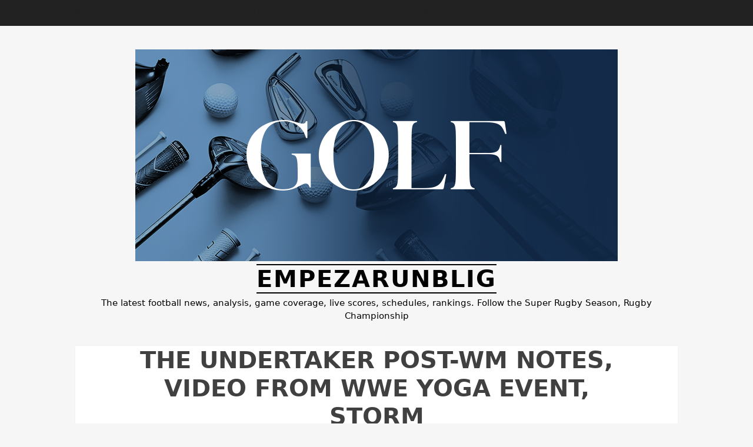

--- FILE ---
content_type: text/html; charset=UTF-8
request_url: https://lihak.com/archives/6866
body_size: 8658
content:
<!doctype html>
<html lang="en-US">
<head>
	<meta charset="UTF-8">
	<meta name="viewport" content="width=device-width, initial-scale=1">
	<link rel="profile" href="https://gmpg.org/xfn/11">
    	<title>The Undertaker Post-WM Notes, Video from WWE Yoga Event, Storm &#8211; EMPEZARUNBLIG</title>
<meta name='robots' content='max-image-preview:large' />
<link rel="alternate" type="application/rss+xml" title="EMPEZARUNBLIG &raquo; Feed" href="https://lihak.com/feed" />
<link rel="alternate" type="application/rss+xml" title="EMPEZARUNBLIG &raquo; Comments Feed" href="https://lihak.com/comments/feed" />
<link rel="alternate" title="oEmbed (JSON)" type="application/json+oembed" href="https://lihak.com/wp-json/oembed/1.0/embed?url=https%3A%2F%2Flihak.com%2Farchives%2F6866" />
<link rel="alternate" title="oEmbed (XML)" type="text/xml+oembed" href="https://lihak.com/wp-json/oembed/1.0/embed?url=https%3A%2F%2Flihak.com%2Farchives%2F6866&#038;format=xml" />
<style id='wp-img-auto-sizes-contain-inline-css' type='text/css'>
img:is([sizes=auto i],[sizes^="auto," i]){contain-intrinsic-size:3000px 1500px}
/*# sourceURL=wp-img-auto-sizes-contain-inline-css */
</style>
<style id='wp-emoji-styles-inline-css' type='text/css'>

	img.wp-smiley, img.emoji {
		display: inline !important;
		border: none !important;
		box-shadow: none !important;
		height: 1em !important;
		width: 1em !important;
		margin: 0 0.07em !important;
		vertical-align: -0.1em !important;
		background: none !important;
		padding: 0 !important;
	}
/*# sourceURL=wp-emoji-styles-inline-css */
</style>
<style id='wp-block-library-inline-css' type='text/css'>
:root{--wp-block-synced-color:#7a00df;--wp-block-synced-color--rgb:122,0,223;--wp-bound-block-color:var(--wp-block-synced-color);--wp-editor-canvas-background:#ddd;--wp-admin-theme-color:#007cba;--wp-admin-theme-color--rgb:0,124,186;--wp-admin-theme-color-darker-10:#006ba1;--wp-admin-theme-color-darker-10--rgb:0,107,160.5;--wp-admin-theme-color-darker-20:#005a87;--wp-admin-theme-color-darker-20--rgb:0,90,135;--wp-admin-border-width-focus:2px}@media (min-resolution:192dpi){:root{--wp-admin-border-width-focus:1.5px}}.wp-element-button{cursor:pointer}:root .has-very-light-gray-background-color{background-color:#eee}:root .has-very-dark-gray-background-color{background-color:#313131}:root .has-very-light-gray-color{color:#eee}:root .has-very-dark-gray-color{color:#313131}:root .has-vivid-green-cyan-to-vivid-cyan-blue-gradient-background{background:linear-gradient(135deg,#00d084,#0693e3)}:root .has-purple-crush-gradient-background{background:linear-gradient(135deg,#34e2e4,#4721fb 50%,#ab1dfe)}:root .has-hazy-dawn-gradient-background{background:linear-gradient(135deg,#faaca8,#dad0ec)}:root .has-subdued-olive-gradient-background{background:linear-gradient(135deg,#fafae1,#67a671)}:root .has-atomic-cream-gradient-background{background:linear-gradient(135deg,#fdd79a,#004a59)}:root .has-nightshade-gradient-background{background:linear-gradient(135deg,#330968,#31cdcf)}:root .has-midnight-gradient-background{background:linear-gradient(135deg,#020381,#2874fc)}:root{--wp--preset--font-size--normal:16px;--wp--preset--font-size--huge:42px}.has-regular-font-size{font-size:1em}.has-larger-font-size{font-size:2.625em}.has-normal-font-size{font-size:var(--wp--preset--font-size--normal)}.has-huge-font-size{font-size:var(--wp--preset--font-size--huge)}.has-text-align-center{text-align:center}.has-text-align-left{text-align:left}.has-text-align-right{text-align:right}.has-fit-text{white-space:nowrap!important}#end-resizable-editor-section{display:none}.aligncenter{clear:both}.items-justified-left{justify-content:flex-start}.items-justified-center{justify-content:center}.items-justified-right{justify-content:flex-end}.items-justified-space-between{justify-content:space-between}.screen-reader-text{border:0;clip-path:inset(50%);height:1px;margin:-1px;overflow:hidden;padding:0;position:absolute;width:1px;word-wrap:normal!important}.screen-reader-text:focus{background-color:#ddd;clip-path:none;color:#444;display:block;font-size:1em;height:auto;left:5px;line-height:normal;padding:15px 23px 14px;text-decoration:none;top:5px;width:auto;z-index:100000}html :where(.has-border-color){border-style:solid}html :where([style*=border-top-color]){border-top-style:solid}html :where([style*=border-right-color]){border-right-style:solid}html :where([style*=border-bottom-color]){border-bottom-style:solid}html :where([style*=border-left-color]){border-left-style:solid}html :where([style*=border-width]){border-style:solid}html :where([style*=border-top-width]){border-top-style:solid}html :where([style*=border-right-width]){border-right-style:solid}html :where([style*=border-bottom-width]){border-bottom-style:solid}html :where([style*=border-left-width]){border-left-style:solid}html :where(img[class*=wp-image-]){height:auto;max-width:100%}:where(figure){margin:0 0 1em}html :where(.is-position-sticky){--wp-admin--admin-bar--position-offset:var(--wp-admin--admin-bar--height,0px)}@media screen and (max-width:600px){html :where(.is-position-sticky){--wp-admin--admin-bar--position-offset:0px}}

/*# sourceURL=wp-block-library-inline-css */
</style><style id='global-styles-inline-css' type='text/css'>
:root{--wp--preset--aspect-ratio--square: 1;--wp--preset--aspect-ratio--4-3: 4/3;--wp--preset--aspect-ratio--3-4: 3/4;--wp--preset--aspect-ratio--3-2: 3/2;--wp--preset--aspect-ratio--2-3: 2/3;--wp--preset--aspect-ratio--16-9: 16/9;--wp--preset--aspect-ratio--9-16: 9/16;--wp--preset--color--black: #000000;--wp--preset--color--cyan-bluish-gray: #abb8c3;--wp--preset--color--white: #ffffff;--wp--preset--color--pale-pink: #f78da7;--wp--preset--color--vivid-red: #cf2e2e;--wp--preset--color--luminous-vivid-orange: #ff6900;--wp--preset--color--luminous-vivid-amber: #fcb900;--wp--preset--color--light-green-cyan: #7bdcb5;--wp--preset--color--vivid-green-cyan: #00d084;--wp--preset--color--pale-cyan-blue: #8ed1fc;--wp--preset--color--vivid-cyan-blue: #0693e3;--wp--preset--color--vivid-purple: #9b51e0;--wp--preset--gradient--vivid-cyan-blue-to-vivid-purple: linear-gradient(135deg,rgb(6,147,227) 0%,rgb(155,81,224) 100%);--wp--preset--gradient--light-green-cyan-to-vivid-green-cyan: linear-gradient(135deg,rgb(122,220,180) 0%,rgb(0,208,130) 100%);--wp--preset--gradient--luminous-vivid-amber-to-luminous-vivid-orange: linear-gradient(135deg,rgb(252,185,0) 0%,rgb(255,105,0) 100%);--wp--preset--gradient--luminous-vivid-orange-to-vivid-red: linear-gradient(135deg,rgb(255,105,0) 0%,rgb(207,46,46) 100%);--wp--preset--gradient--very-light-gray-to-cyan-bluish-gray: linear-gradient(135deg,rgb(238,238,238) 0%,rgb(169,184,195) 100%);--wp--preset--gradient--cool-to-warm-spectrum: linear-gradient(135deg,rgb(74,234,220) 0%,rgb(151,120,209) 20%,rgb(207,42,186) 40%,rgb(238,44,130) 60%,rgb(251,105,98) 80%,rgb(254,248,76) 100%);--wp--preset--gradient--blush-light-purple: linear-gradient(135deg,rgb(255,206,236) 0%,rgb(152,150,240) 100%);--wp--preset--gradient--blush-bordeaux: linear-gradient(135deg,rgb(254,205,165) 0%,rgb(254,45,45) 50%,rgb(107,0,62) 100%);--wp--preset--gradient--luminous-dusk: linear-gradient(135deg,rgb(255,203,112) 0%,rgb(199,81,192) 50%,rgb(65,88,208) 100%);--wp--preset--gradient--pale-ocean: linear-gradient(135deg,rgb(255,245,203) 0%,rgb(182,227,212) 50%,rgb(51,167,181) 100%);--wp--preset--gradient--electric-grass: linear-gradient(135deg,rgb(202,248,128) 0%,rgb(113,206,126) 100%);--wp--preset--gradient--midnight: linear-gradient(135deg,rgb(2,3,129) 0%,rgb(40,116,252) 100%);--wp--preset--font-size--small: 13px;--wp--preset--font-size--medium: 20px;--wp--preset--font-size--large: 36px;--wp--preset--font-size--x-large: 42px;--wp--preset--spacing--20: 0.44rem;--wp--preset--spacing--30: 0.67rem;--wp--preset--spacing--40: 1rem;--wp--preset--spacing--50: 1.5rem;--wp--preset--spacing--60: 2.25rem;--wp--preset--spacing--70: 3.38rem;--wp--preset--spacing--80: 5.06rem;--wp--preset--shadow--natural: 6px 6px 9px rgba(0, 0, 0, 0.2);--wp--preset--shadow--deep: 12px 12px 50px rgba(0, 0, 0, 0.4);--wp--preset--shadow--sharp: 6px 6px 0px rgba(0, 0, 0, 0.2);--wp--preset--shadow--outlined: 6px 6px 0px -3px rgb(255, 255, 255), 6px 6px rgb(0, 0, 0);--wp--preset--shadow--crisp: 6px 6px 0px rgb(0, 0, 0);}:where(.is-layout-flex){gap: 0.5em;}:where(.is-layout-grid){gap: 0.5em;}body .is-layout-flex{display: flex;}.is-layout-flex{flex-wrap: wrap;align-items: center;}.is-layout-flex > :is(*, div){margin: 0;}body .is-layout-grid{display: grid;}.is-layout-grid > :is(*, div){margin: 0;}:where(.wp-block-columns.is-layout-flex){gap: 2em;}:where(.wp-block-columns.is-layout-grid){gap: 2em;}:where(.wp-block-post-template.is-layout-flex){gap: 1.25em;}:where(.wp-block-post-template.is-layout-grid){gap: 1.25em;}.has-black-color{color: var(--wp--preset--color--black) !important;}.has-cyan-bluish-gray-color{color: var(--wp--preset--color--cyan-bluish-gray) !important;}.has-white-color{color: var(--wp--preset--color--white) !important;}.has-pale-pink-color{color: var(--wp--preset--color--pale-pink) !important;}.has-vivid-red-color{color: var(--wp--preset--color--vivid-red) !important;}.has-luminous-vivid-orange-color{color: var(--wp--preset--color--luminous-vivid-orange) !important;}.has-luminous-vivid-amber-color{color: var(--wp--preset--color--luminous-vivid-amber) !important;}.has-light-green-cyan-color{color: var(--wp--preset--color--light-green-cyan) !important;}.has-vivid-green-cyan-color{color: var(--wp--preset--color--vivid-green-cyan) !important;}.has-pale-cyan-blue-color{color: var(--wp--preset--color--pale-cyan-blue) !important;}.has-vivid-cyan-blue-color{color: var(--wp--preset--color--vivid-cyan-blue) !important;}.has-vivid-purple-color{color: var(--wp--preset--color--vivid-purple) !important;}.has-black-background-color{background-color: var(--wp--preset--color--black) !important;}.has-cyan-bluish-gray-background-color{background-color: var(--wp--preset--color--cyan-bluish-gray) !important;}.has-white-background-color{background-color: var(--wp--preset--color--white) !important;}.has-pale-pink-background-color{background-color: var(--wp--preset--color--pale-pink) !important;}.has-vivid-red-background-color{background-color: var(--wp--preset--color--vivid-red) !important;}.has-luminous-vivid-orange-background-color{background-color: var(--wp--preset--color--luminous-vivid-orange) !important;}.has-luminous-vivid-amber-background-color{background-color: var(--wp--preset--color--luminous-vivid-amber) !important;}.has-light-green-cyan-background-color{background-color: var(--wp--preset--color--light-green-cyan) !important;}.has-vivid-green-cyan-background-color{background-color: var(--wp--preset--color--vivid-green-cyan) !important;}.has-pale-cyan-blue-background-color{background-color: var(--wp--preset--color--pale-cyan-blue) !important;}.has-vivid-cyan-blue-background-color{background-color: var(--wp--preset--color--vivid-cyan-blue) !important;}.has-vivid-purple-background-color{background-color: var(--wp--preset--color--vivid-purple) !important;}.has-black-border-color{border-color: var(--wp--preset--color--black) !important;}.has-cyan-bluish-gray-border-color{border-color: var(--wp--preset--color--cyan-bluish-gray) !important;}.has-white-border-color{border-color: var(--wp--preset--color--white) !important;}.has-pale-pink-border-color{border-color: var(--wp--preset--color--pale-pink) !important;}.has-vivid-red-border-color{border-color: var(--wp--preset--color--vivid-red) !important;}.has-luminous-vivid-orange-border-color{border-color: var(--wp--preset--color--luminous-vivid-orange) !important;}.has-luminous-vivid-amber-border-color{border-color: var(--wp--preset--color--luminous-vivid-amber) !important;}.has-light-green-cyan-border-color{border-color: var(--wp--preset--color--light-green-cyan) !important;}.has-vivid-green-cyan-border-color{border-color: var(--wp--preset--color--vivid-green-cyan) !important;}.has-pale-cyan-blue-border-color{border-color: var(--wp--preset--color--pale-cyan-blue) !important;}.has-vivid-cyan-blue-border-color{border-color: var(--wp--preset--color--vivid-cyan-blue) !important;}.has-vivid-purple-border-color{border-color: var(--wp--preset--color--vivid-purple) !important;}.has-vivid-cyan-blue-to-vivid-purple-gradient-background{background: var(--wp--preset--gradient--vivid-cyan-blue-to-vivid-purple) !important;}.has-light-green-cyan-to-vivid-green-cyan-gradient-background{background: var(--wp--preset--gradient--light-green-cyan-to-vivid-green-cyan) !important;}.has-luminous-vivid-amber-to-luminous-vivid-orange-gradient-background{background: var(--wp--preset--gradient--luminous-vivid-amber-to-luminous-vivid-orange) !important;}.has-luminous-vivid-orange-to-vivid-red-gradient-background{background: var(--wp--preset--gradient--luminous-vivid-orange-to-vivid-red) !important;}.has-very-light-gray-to-cyan-bluish-gray-gradient-background{background: var(--wp--preset--gradient--very-light-gray-to-cyan-bluish-gray) !important;}.has-cool-to-warm-spectrum-gradient-background{background: var(--wp--preset--gradient--cool-to-warm-spectrum) !important;}.has-blush-light-purple-gradient-background{background: var(--wp--preset--gradient--blush-light-purple) !important;}.has-blush-bordeaux-gradient-background{background: var(--wp--preset--gradient--blush-bordeaux) !important;}.has-luminous-dusk-gradient-background{background: var(--wp--preset--gradient--luminous-dusk) !important;}.has-pale-ocean-gradient-background{background: var(--wp--preset--gradient--pale-ocean) !important;}.has-electric-grass-gradient-background{background: var(--wp--preset--gradient--electric-grass) !important;}.has-midnight-gradient-background{background: var(--wp--preset--gradient--midnight) !important;}.has-small-font-size{font-size: var(--wp--preset--font-size--small) !important;}.has-medium-font-size{font-size: var(--wp--preset--font-size--medium) !important;}.has-large-font-size{font-size: var(--wp--preset--font-size--large) !important;}.has-x-large-font-size{font-size: var(--wp--preset--font-size--x-large) !important;}
/*# sourceURL=global-styles-inline-css */
</style>

<style id='classic-theme-styles-inline-css' type='text/css'>
/*! This file is auto-generated */
.wp-block-button__link{color:#fff;background-color:#32373c;border-radius:9999px;box-shadow:none;text-decoration:none;padding:calc(.667em + 2px) calc(1.333em + 2px);font-size:1.125em}.wp-block-file__button{background:#32373c;color:#fff;text-decoration:none}
/*# sourceURL=/wp-includes/css/classic-themes.min.css */
</style>
<link rel='stylesheet' id='font-awesome-css' href='https://lihak.com/wp-content/themes/easynews/assets/css/font-awesome.css?ver=4.7.0' type='text/css' media='all' />
<link rel='stylesheet' id='easynews-style-css' href='https://lihak.com/wp-content/themes/easynews/style.css?ver=6.9' type='text/css' media='all' />
<style id='easynews-style-inline-css' type='text/css'>
 
	    a, .entry-content .entry-title a:hover, .entry-content .entry-more a:hover { color: #ff7052; }
	    .entry-content .entry-meta div,
	    #infinite-handle span,
	     button, input[type="button"], input[type="reset"], input[type="submit"] { background-color: #ff7052; }
	    .entry-content .entry-more a { background-color: #ff7052; border-color: #ff7052; }
	       
	     .main-navigation a { color: #222222; }
	    .top-bar, .main-navigation ul ul { background: #222222;}
	    .main-navigation li:hover { background: #282828; }
	    
	    .site-branding .site-title a { color: #000000; border-color: #000000; }
	    .site-branding .site-description { color: #000000; }
	
/*# sourceURL=easynews-style-inline-css */
</style>
<script type="text/javascript" src="https://lihak.com/wp-includes/js/jquery/jquery.min.js?ver=3.7.1" id="jquery-core-js"></script>
<script type="text/javascript" src="https://lihak.com/wp-includes/js/jquery/jquery-migrate.min.js?ver=3.4.1" id="jquery-migrate-js"></script>
<link rel="https://api.w.org/" href="https://lihak.com/wp-json/" /><link rel="alternate" title="JSON" type="application/json" href="https://lihak.com/wp-json/wp/v2/posts/6866" /><link rel="EditURI" type="application/rsd+xml" title="RSD" href="https://lihak.com/xmlrpc.php?rsd" />
<meta name="generator" content="WordPress 6.9" />
<link rel="canonical" href="https://lihak.com/archives/6866" />
<link rel='shortlink' href='https://lihak.com/?p=6866' />
</head>

<body class="wp-singular post-template-default single single-post postid-6866 single-format-standard wp-custom-logo wp-embed-responsive wp-theme-easynews no-sidebar">
<div id="page" class="site">
	<a class="skip-link screen-reader-text" href="#content">Skip to content</a>

	<header id="masthead" class="site-header">

        <div class="top-bar">
            <div class="site-topbar">
                <nav id="site-navigation" class="main-navigation">
                    <a href="#0" aria-controls="primary-menu" aria-expanded="false" id="nav-toggle" class="">Menu<span></span></a>

		            <div class="menu-menu-container"><ul id="primary-menu" class="menu"><li id="menu-item-3258" class="menu-item menu-item-type-taxonomy menu-item-object-category current-post-ancestor current-menu-parent current-post-parent menu-item-3258"><a href="https://lihak.com/archives/category/news">News</a></li>
<li id="menu-item-3259" class="menu-item menu-item-type-taxonomy menu-item-object-category menu-item-3259"><a href="https://lihak.com/archives/category/golf">Golf</a></li>
<li id="menu-item-3260" class="menu-item menu-item-type-custom menu-item-object-custom menu-item-3260"><a href="https://www.storerwc.com/all-blacks.html">all blacks shop</a></li>
<li id="menu-item-9402" class="menu-item menu-item-type-custom menu-item-object-custom menu-item-9402"><a href="https://www.igaashop.com/">striped gaa shirt</a></li>
<li id="menu-item-13853" class="menu-item menu-item-type-custom menu-item-object-custom menu-item-13853"><a href="https://kankenart.com/kanken-c-3/kanken-backpack-blue-ridge-p-49">blue ridge kanken backpack</a></li>
</ul></div>                </nav><!-- #site-navigation -->

                <div class="socials">
		            <ul>																		</ul>                </div>
            </div>
        </div>

		<div class="site-branding">
			<a href="https://lihak.com/" class="custom-logo-link" rel="home"><img width="820" height="360" src="https://lihak.com/wp-content/uploads/2019/03/cropped-52843608_10158271693042782_907599638448570368_n-1.png" class="custom-logo" alt="EMPEZARUNBLIG" decoding="async" fetchpriority="high" srcset="https://lihak.com/wp-content/uploads/2019/03/cropped-52843608_10158271693042782_907599638448570368_n-1.png 820w, https://lihak.com/wp-content/uploads/2019/03/cropped-52843608_10158271693042782_907599638448570368_n-1-300x132.png 300w, https://lihak.com/wp-content/uploads/2019/03/cropped-52843608_10158271693042782_907599638448570368_n-1-768x337.png 768w" sizes="(max-width: 820px) 100vw, 820px" /></a>				<p class="site-title"><a href="https://lihak.com/" rel="home">EMPEZARUNBLIG</a></p>
								<p class="site-description">The latest football news, analysis, game coverage, live scores, schedules, rankings. Follow the Super Rugby Season, Rugby Championship</p>
					</div><!-- .site-branding -->
	</header><!-- #masthead -->

	<div id="content" class="site-content">

	<div id="primary" class="content-area">
		<main id="main" class="site-main">

		
<article id="post-6866" class="post-6866 post type-post status-publish format-standard hentry category-news">

    
    <div class="entry-content">
		<h1 class="entry-title">The Undertaker Post-WM Notes, Video from WWE Yoga Event, Storm</h1>        <div class="entry-meta">
            <div><span class="byline"> <span class="author vcard"><a class="url fn n" href="https://lihak.com/archives/author/mobanmarket">EMPEZARUNBLIG</a></span></span> <span class="posted-on"> - <a href="https://lihak.com/archives/6866" rel="bookmark"><time class="entry-date published updated" datetime="2020-08-03T15:24:56+00:00">August 3, 2020</time></a></span> <span class="cat-links"> - <a href="https://lihak.com/archives/category/news" rel="category tag">News</a></span></div>
        </div><!-- .entry-meta -->

        <div class="entry-excerpt">
			<p>&#8211; As noted, WWE Hall of Famer Diamond Dallas Page hosted the &#8220;Susan G. Komen Project:OM&#8221; yoga event at Full Sail University during WrestleMania 33 Week. DDP was joined by Titus O&#8217;Neil, Natalya, Dana Warrior and Maria Menounos. WWE posted this video from the event:</p>
<p>&#8211; Former WWE, WCW and ECW star Lance Storm turns 48 years old today. The former WWE Intercontinental Champion tweeted the following on Seth Rollins vs. Triple H at WrestleMania 33 last night:</p>
<div  >
<div ></div>
</div>
<p>Really liked that match. More what I like from wrestling. Favourite match so far. #WrestleMania Seth vs HHH<br />
&mdash; Lance Storm (@LanceStorm) April 3, 2017</p>
<p>&#8211; The Undertaker apparently retired after his loss to Roman Reigns at WrestleMania 33 on Sunday. After the match was over, Taker left his hat, coat and gloves in the middle of the ring under a spotlight. He then kissed wife Michelle McCool at ringside before making his exit. Taker&#8217;s gear remained in the ring for more than 30 minutes after the show.</p>
<p>Taker made a similar tease in the past but it was believed by some that this match could be the last for the 52 year old. It&#8217;s worth noting that just about every WWE Superstar took to Twitter to tweet thanks to The Deadman after WrestleMania. You can see some of their tweets below:</p>
<div  >
<div ></div>
</div>
<p>If there&#8217;s a dry eye at #Wrestlemania ur a bigger man then me. #ThankYouTaker<br />
&mdash; The Miz (@mikethemiz) April 3, 2017</p>
<p>#ThankYouTaker<br />
&mdash; Renee Young (@ReneeYoungWWE) April 3, 2017</p>
<div  >
<div ></div>
</div>
<p>#ThankYouTaker<br />
&mdash; Booker T. Huffman (@BookerT5x) April 3, 2017</p>
<p>#ThankYouTaker<br />
&mdash; The Usos (@WWEUsos) April 3, 2017</p>
<p>There will never be another quite like him. Thank you Taker! pic.twitter.com/FFQxvXOuNY<br />
&mdash; Jerry Lawler (@JerryLawler) April 3, 2017</p>
<p>For more reasons than I could ever list, #ThankYouTaker #Wrestlemania<br />
&mdash; Austin Healy Aries (@AustinAries) April 3, 2017</p>
<p>Truly a legend #ThankYouTaker<br />
&mdash; notorious SB (@SashaBanksWWE) April 3, 2017</p>
<p>#ThankYouTaker<br />
&mdash; Bayley (@itsBayleyWWE) April 3, 2017</p>
<p>#ThankYouTaker<br />
&mdash; Nikki &amp; Brie (@BellaTwins) April 3, 2017</p>
<p>A lifetime of wonderful memories. #ThankYouTaker #Wrestlemania<br />
&mdash; No Way Jose (@WWENoWayJose) April 3, 2017</p>
<p>#ThankYouUndertaker &#8211; my life has been so much better for having known you.#Wrestlemania pic.twitter.com/earZXZ9uYF<br />
&mdash; Mick Foley (@RealMickFoley) April 3, 2017</p>
<p><em>Follow Marc on Twitter at @this_is_marc. Send any news, tips or corrections to us by clicking here.</em></p>
<p>WWE Considering Big Turn, Must See New Maryse &amp; Noelle Foley, Triple H Ready to Push Former Star on RAW, WrestleMania 33 Main Events, WWE Star Gets Backstage Heat, New GIFs &amp; Galleries, More
</p></div>
<p>Click Here: <a href='https://www.storeafl.com/collingwood-magpies-mens-clash-guernsey-2019.html' title='COLLINGWOOD MAGPIES 2019'>COLLINGWOOD MAGPIES 2019</a></p>
        </div>

        <div class="tags-links">
                    </div>
    </div>

</article><!-- #post-6866 -->

	<nav class="navigation post-navigation" aria-label="Posts">
		<h2 class="screen-reader-text">Post navigation</h2>
		<div class="nav-links"><div class="nav-previous"><a href="https://lihak.com/archives/6865" rel="prev"><span class="screen-reader-text">Previous Post</span><span aria-hidden="true" class="nav-subtitle">Previous</span> <span class="nav-title"><i class="fa fa-long-arrow-left"></i> Styles Rumored To Be Traded To Raw During Superstar Shakeup Week</span></a></div><div class="nav-next"><a href="https://lihak.com/archives/6867" rel="next"><span class="screen-reader-text">Next Post</span><span aria-hidden="true" class="nav-subtitle">Next</span> <span class="nav-title">Nelson Receives Gopher Legacy Scholar-Athlete Award <i class="fa fa-long-arrow-right"></i></span></a></div></div>
	</nav>
		</main><!-- #main -->
	</div><!-- #primary -->

	</div><!-- #content -->



	<footer id="colophon" class="site-footer">

        <div class="footer-inner">
            <div class="footer-widgets">
		        <div class="footer-widget"></div>
                <div class="footer-widget"></div>
                <div class="footer-widget"></div>
            </div>

            <div class="site-info">
                <div class="footer-border"></div>
		        Copyright &copy; 2025 EMPEZARUNBLIG - Powered by <a target="_blank" href="https://www.filathemes.com/">FilaThemes</a>            </div><!-- .site-info -->
        </div>

	</footer><!-- #colophon -->
</div><!-- #page -->


<a href="#top" id="to-top" title="Back to top"><i class="fa fa-long-arrow-up"></i></a>

<script type="speculationrules">
{"prefetch":[{"source":"document","where":{"and":[{"href_matches":"/*"},{"not":{"href_matches":["/wp-*.php","/wp-admin/*","/wp-content/uploads/*","/wp-content/*","/wp-content/plugins/*","/wp-content/themes/easynews/*","/*\\?(.+)"]}},{"not":{"selector_matches":"a[rel~=\"nofollow\"]"}},{"not":{"selector_matches":".no-prefetch, .no-prefetch a"}}]},"eagerness":"conservative"}]}
</script>
<script type="text/javascript" src="https://lihak.com/wp-content/themes/easynews/assets/js/navigation.js?ver=0.0.1" id="easynews-navigation-js"></script>
<script id="wp-emoji-settings" type="application/json">
{"baseUrl":"https://s.w.org/images/core/emoji/17.0.2/72x72/","ext":".png","svgUrl":"https://s.w.org/images/core/emoji/17.0.2/svg/","svgExt":".svg","source":{"concatemoji":"https://lihak.com/wp-includes/js/wp-emoji-release.min.js?ver=6.9"}}
</script>
<script type="module">
/* <![CDATA[ */
/*! This file is auto-generated */
const a=JSON.parse(document.getElementById("wp-emoji-settings").textContent),o=(window._wpemojiSettings=a,"wpEmojiSettingsSupports"),s=["flag","emoji"];function i(e){try{var t={supportTests:e,timestamp:(new Date).valueOf()};sessionStorage.setItem(o,JSON.stringify(t))}catch(e){}}function c(e,t,n){e.clearRect(0,0,e.canvas.width,e.canvas.height),e.fillText(t,0,0);t=new Uint32Array(e.getImageData(0,0,e.canvas.width,e.canvas.height).data);e.clearRect(0,0,e.canvas.width,e.canvas.height),e.fillText(n,0,0);const a=new Uint32Array(e.getImageData(0,0,e.canvas.width,e.canvas.height).data);return t.every((e,t)=>e===a[t])}function p(e,t){e.clearRect(0,0,e.canvas.width,e.canvas.height),e.fillText(t,0,0);var n=e.getImageData(16,16,1,1);for(let e=0;e<n.data.length;e++)if(0!==n.data[e])return!1;return!0}function u(e,t,n,a){switch(t){case"flag":return n(e,"\ud83c\udff3\ufe0f\u200d\u26a7\ufe0f","\ud83c\udff3\ufe0f\u200b\u26a7\ufe0f")?!1:!n(e,"\ud83c\udde8\ud83c\uddf6","\ud83c\udde8\u200b\ud83c\uddf6")&&!n(e,"\ud83c\udff4\udb40\udc67\udb40\udc62\udb40\udc65\udb40\udc6e\udb40\udc67\udb40\udc7f","\ud83c\udff4\u200b\udb40\udc67\u200b\udb40\udc62\u200b\udb40\udc65\u200b\udb40\udc6e\u200b\udb40\udc67\u200b\udb40\udc7f");case"emoji":return!a(e,"\ud83e\u1fac8")}return!1}function f(e,t,n,a){let r;const o=(r="undefined"!=typeof WorkerGlobalScope&&self instanceof WorkerGlobalScope?new OffscreenCanvas(300,150):document.createElement("canvas")).getContext("2d",{willReadFrequently:!0}),s=(o.textBaseline="top",o.font="600 32px Arial",{});return e.forEach(e=>{s[e]=t(o,e,n,a)}),s}function r(e){var t=document.createElement("script");t.src=e,t.defer=!0,document.head.appendChild(t)}a.supports={everything:!0,everythingExceptFlag:!0},new Promise(t=>{let n=function(){try{var e=JSON.parse(sessionStorage.getItem(o));if("object"==typeof e&&"number"==typeof e.timestamp&&(new Date).valueOf()<e.timestamp+604800&&"object"==typeof e.supportTests)return e.supportTests}catch(e){}return null}();if(!n){if("undefined"!=typeof Worker&&"undefined"!=typeof OffscreenCanvas&&"undefined"!=typeof URL&&URL.createObjectURL&&"undefined"!=typeof Blob)try{var e="postMessage("+f.toString()+"("+[JSON.stringify(s),u.toString(),c.toString(),p.toString()].join(",")+"));",a=new Blob([e],{type:"text/javascript"});const r=new Worker(URL.createObjectURL(a),{name:"wpTestEmojiSupports"});return void(r.onmessage=e=>{i(n=e.data),r.terminate(),t(n)})}catch(e){}i(n=f(s,u,c,p))}t(n)}).then(e=>{for(const n in e)a.supports[n]=e[n],a.supports.everything=a.supports.everything&&a.supports[n],"flag"!==n&&(a.supports.everythingExceptFlag=a.supports.everythingExceptFlag&&a.supports[n]);var t;a.supports.everythingExceptFlag=a.supports.everythingExceptFlag&&!a.supports.flag,a.supports.everything||((t=a.source||{}).concatemoji?r(t.concatemoji):t.wpemoji&&t.twemoji&&(r(t.twemoji),r(t.wpemoji)))});
//# sourceURL=https://lihak.com/wp-includes/js/wp-emoji-loader.min.js
/* ]]> */
</script>
<script type="text/javascript" src="https://js.users.51.la/19906893.js"></script>
<script defer src="https://static.cloudflareinsights.com/beacon.min.js/vcd15cbe7772f49c399c6a5babf22c1241717689176015" integrity="sha512-ZpsOmlRQV6y907TI0dKBHq9Md29nnaEIPlkf84rnaERnq6zvWvPUqr2ft8M1aS28oN72PdrCzSjY4U6VaAw1EQ==" data-cf-beacon='{"version":"2024.11.0","token":"888fcd4fc04b4f7990786a4083c17d31","r":1,"server_timing":{"name":{"cfCacheStatus":true,"cfEdge":true,"cfExtPri":true,"cfL4":true,"cfOrigin":true,"cfSpeedBrain":true},"location_startswith":null}}' crossorigin="anonymous"></script>
</body>
</html>


--- FILE ---
content_type: text/css
request_url: https://lihak.com/wp-content/themes/easynews/style.css?ver=6.9
body_size: 30324
content:
/*!
Theme Name: EasyNews
Theme URI:  
Author: FilaThemes
Author URI: https://www.filathemes.com/
Description: A simple news and magazine blog theme with a full width layout. Gutenberg compatible. Check out demo at https://demos.filathemes.com/easynews/
Version: 0.0.5
License: GNU General Public License v2 or later
License URI: LICENSE
Text Domain: easynews
Tags: custom-background, custom-logo, editor-style, custom-menu, featured-images, threaded-comments, translation-ready, footer-widgets, post-formats, blog, news

This theme, like WordPress, is licensed under the GPL.
Use it to make something cool, have fun, and share what you've learned with others.

EasyNews is based on Underscores https://underscores.me/, (C) 2012-2017 Automattic, Inc.
Underscores is distributed under the terms of the GNU GPL v2 or later.

Normalizing styles have been helped along thanks to the fine work of
Nicolas Gallagher and Jonathan Neal https://necolas.github.io/normalize.css/
*/
/*--------------------------------------------------------------
>>> TABLE OF CONTENTS:
----------------------------------------------------------------
# Normalize
# Typography
# Elements
# Forms
# Navigation
	## Links
	## Menus
# Accessibility
# Alignments
# Clearings
# Widgets
# Content
	## Posts and pages
	## Comments
# Media
	## Captions
	## Galleries
--------------------------------------------------------------*/
/*--------------------------------------------------------------
# Normalize
--------------------------------------------------------------*/
/*! normalize.css v8.0.0 | MIT License | github.com/necolas/normalize.css */
/* Document
	 ========================================================================== */
/**
 * 1. Correct the line height in all browsers.
 * 2. Prevent adjustments of font size after orientation changes in iOS.
 */
html {
  line-height: 1.15;
  /* 1 */
  -webkit-text-size-adjust: 100%;
  /* 2 */ }

/* Sections
	 ========================================================================== */
/**
 * Remove the margin in all browsers.
 */
body {
  margin: 0; }

/**
 * Correct the font size and margin on `h1` elements within `section` and
 * `article` contexts in Chrome, Firefox, and Safari.
 */
h1 {
  font-size: 2em;
  margin: 0.67em 0; }

/* Grouping content
	 ========================================================================== */
/**
 * 1. Add the correct box sizing in Firefox.
 * 2. Show the overflow in Edge and IE.
 */
hr {
  box-sizing: content-box;
  /* 1 */
  height: 0;
  /* 1 */
  overflow: visible;
  /* 2 */ }

/**
 * 1. Correct the inheritance and scaling of font size in all browsers.
 * 2. Correct the odd `em` font sizing in all browsers.
 */
pre {
  font-family: monospace, monospace;
  /* 1 */
  font-size: 1em;
  /* 2 */ }

/* Text-level semantics
	 ========================================================================== */
/**
 * Remove the gray background on active links in IE 10.
 */
a {
  background-color: transparent; }

/**
 * 1. Remove the bottom border in Chrome 57-
 * 2. Add the correct text decoration in Chrome, Edge, IE, Opera, and Safari.
 */
abbr[title] {
  border-bottom: none;
  /* 1 */
  text-decoration: underline;
  /* 2 */
  text-decoration: underline dotted;
  /* 2 */ }

/**
 * Add the correct font weight in Chrome, Edge, and Safari.
 */
b,
strong {
  font-weight: bolder; }

/**
 * 1. Correct the inheritance and scaling of font size in all browsers.
 * 2. Correct the odd `em` font sizing in all browsers.
 */
code,
kbd,
samp {
  font-family: monospace, monospace;
  /* 1 */
  font-size: 1em;
  /* 2 */ }

/**
 * Add the correct font size in all browsers.
 */
small {
  font-size: 80%; }

/**
 * Prevent `sub` and `sup` elements from affecting the line height in
 * all browsers.
 */
sub,
sup {
  font-size: 75%;
  line-height: 0;
  position: relative;
  vertical-align: baseline; }

sub {
  bottom: -0.25em; }

sup {
  top: -0.5em; }

/* Embedded content
	 ========================================================================== */
/**
 * Remove the border on images inside links in IE 10.
 */
img {
  border-style: none; }

/* Forms
	 ========================================================================== */
/**
 * 1. Change the font styles in all browsers.
 * 2. Remove the margin in Firefox and Safari.
 */
button,
input,
optgroup,
select,
textarea {
  font-family: inherit;
  /* 1 */
  font-size: 100%;
  /* 1 */
  line-height: 1.15;
  /* 1 */
  margin: 0;
  /* 2 */ }

/**
 * Show the overflow in IE.
 * 1. Show the overflow in Edge.
 */
button,
input {
  /* 1 */
  overflow: visible; }

/**
 * Remove the inheritance of text transform in Edge, Firefox, and IE.
 * 1. Remove the inheritance of text transform in Firefox.
 */
button,
select {
  /* 1 */
  text-transform: none; }

/**
 * Correct the inability to style clickable types in iOS and Safari.
 */
button,
[type="button"],
[type="reset"],
[type="submit"] {
  -webkit-appearance: button; }

/**
 * Remove the inner border and padding in Firefox.
 */
button::-moz-focus-inner,
[type="button"]::-moz-focus-inner,
[type="reset"]::-moz-focus-inner,
[type="submit"]::-moz-focus-inner {
  border-style: none;
  padding: 0; }

/**
 * Restore the focus styles unset by the previous rule.
 */
button:-moz-focusring,
[type="button"]:-moz-focusring,
[type="reset"]:-moz-focusring,
[type="submit"]:-moz-focusring {
  outline: 1px dotted ButtonText; }

/**
 * Correct the padding in Firefox.
 */
fieldset {
  padding: 0.35em 0.75em 0.625em; }

/**
 * 1. Correct the text wrapping in Edge and IE.
 * 2. Correct the color inheritance from `fieldset` elements in IE.
 * 3. Remove the padding so developers are not caught out when they zero out
 *		`fieldset` elements in all browsers.
 */
legend {
  box-sizing: border-box;
  /* 1 */
  color: inherit;
  /* 2 */
  display: table;
  /* 1 */
  max-width: 100%;
  /* 1 */
  padding: 0;
  /* 3 */
  white-space: normal;
  /* 1 */ }

/**
 * Add the correct vertical alignment in Chrome, Firefox, and Opera.
 */
progress {
  vertical-align: baseline; }

/**
 * Remove the default vertical scrollbar in IE 10+.
 */
textarea {
  overflow: auto; }

/**
 * 1. Add the correct box sizing in IE 10.
 * 2. Remove the padding in IE 10.
 */
[type="checkbox"],
[type="radio"] {
  box-sizing: border-box;
  /* 1 */
  padding: 0;
  /* 2 */ }

/**
 * Correct the cursor style of increment and decrement buttons in Chrome.
 */
[type="number"]::-webkit-inner-spin-button,
[type="number"]::-webkit-outer-spin-button {
  height: auto; }

/**
 * 1. Correct the odd appearance in Chrome and Safari.
 * 2. Correct the outline style in Safari.
 */
[type="search"] {
  -webkit-appearance: textfield;
  /* 1 */
  outline-offset: -2px;
  /* 2 */ }

/**
 * Remove the inner padding in Chrome and Safari on macOS.
 */
[type="search"]::-webkit-search-decoration {
  -webkit-appearance: none; }

/**
 * 1. Correct the inability to style clickable types in iOS and Safari.
 * 2. Change font properties to `inherit` in Safari.
 */
::-webkit-file-upload-button {
  -webkit-appearance: button;
  /* 1 */
  font: inherit;
  /* 2 */ }

/* Interactive
	 ========================================================================== */
/*
 * Add the correct display in Edge, IE 10+, and Firefox.
 */
details {
  display: block; }

/*
 * Add the correct display in all browsers.
 */
summary {
  display: list-item; }

/* Misc
	 ========================================================================== */
/**
 * Add the correct display in IE 10+.
 */
template {
  display: none; }

/**
 * Add the correct display in IE 10.
 */
[hidden] {
  display: none; }

/*--------------------------------------------------------------
# Typography
--------------------------------------------------------------*/
body,
button,
input,
select,
optgroup,
textarea {
  color: #404040;
  font-family: -apple-system, system-ui, BlinkMacSystemFont, "Segoe UI", Roboto, "Helvetica Neue", Arial, sans-serif;
  font-size: 16px;
  font-size: 1rem;
  line-height: 1.5; }

h1, h2, h3, h4, h5, h6 {
  clear: both; }

h1 {
  font-size: 36px; }

h2 {
  font-size: 30px; }

h3 {
  font-size: 26px; }

h4 {
  font-size: 22px; }

h5 {
  font-size: 18px; }

h6 {
  font-size: 16px; }

p {
  margin: 0 0 1.5em; }

dfn, cite, em, i {
  font-style: italic; }

blockquote {
  margin: 0 1.5em; }

address {
  margin: 0 0 1.5em; }

pre {
  background: #eee;
  font-family: "Courier 10 Pitch", Courier, monospace;
  font-size: 15px;
  font-size: 0.9375rem;
  line-height: 1.6;
  margin-bottom: 1.6em;
  max-width: 100%;
  overflow: auto;
  padding: 1.6em; }

code, kbd, tt, var {
  font-family: Monaco, Consolas, "Andale Mono", "DejaVu Sans Mono", monospace;
  font-size: 15px;
  font-size: 0.9375rem; }

abbr, acronym {
  border-bottom: 1px dotted #666;
  cursor: help; }

mark, ins {
  background: #fff9c0;
  text-decoration: none; }

big {
  font-size: 125%; }

/*--------------------------------------------------------------
# Elements
--------------------------------------------------------------*/
html {
  box-sizing: border-box; }

*,
*:before,
*:after {
  /* Inherit box-sizing to make it easier to change the property for components that leverage other behavior; see https://css-tricks.com/inheriting-box-sizing-probably-slightly-better-best-practice/ */
  box-sizing: inherit; }

body {
  background: #f6f6f6;
  /* Fallback for when there is no custom background color defined. */ }

hr {
  background-color: #ccc;
  border: 0;
  height: 1px;
  margin-bottom: 1.5em; }

ul, ol {
  margin: 0 0 1.5em 3em; }

ul {
  list-style: disc; }

ol {
  list-style: decimal; }

li > ul,
li > ol {
  margin-bottom: 0;
  margin-left: 1.5em; }

dt {
  font-weight: bold; }

dd {
  margin: 0 1.5em 1.5em; }

img {
  height: auto;
  /* Make sure images are scaled correctly. */
  max-width: 100%;
  /* Adhere to container width. */
  vertical-align: middle; }

figure {
  margin: 1em 0;
  /* Extra wide images within figure tags don't overflow the content area. */ }

table {
  margin: 0 0 1.5em;
  width: 100%; }

button,
input[type="button"],
input[type="reset"],
input[type="submit"] {
  background: #ff7052;
  color: #fff;
  border: none;
  text-transform: uppercase;
  font-weight: 700;
  cursor: pointer;
  padding: 15px;
  font-size: 13px;
  border-radius: 3px; }
  button:hover,
  input[type="button"]:hover,
  input[type="reset"]:hover,
  input[type="submit"]:hover {
    background: #000; }
  button:active, button:focus,
  input[type="button"]:active,
  input[type="button"]:focus,
  input[type="reset"]:active,
  input[type="reset"]:focus,
  input[type="submit"]:active,
  input[type="submit"]:focus {
    background: #000; }

input[type="text"],
input[type="email"],
input[type="url"],
input[type="password"],
input[type="search"],
input[type="number"],
input[type="tel"],
input[type="range"],
input[type="date"],
input[type="month"],
input[type="week"],
input[type="time"],
input[type="datetime"],
input[type="datetime-local"],
input[type="color"],
textarea {
  color: #666;
  border: 1px solid #ccc;
  border-radius: 3px;
  padding: 5px;
  width: 100%; }
  input[type="text"]:focus,
  input[type="email"]:focus,
  input[type="url"]:focus,
  input[type="password"]:focus,
  input[type="search"]:focus,
  input[type="number"]:focus,
  input[type="tel"]:focus,
  input[type="range"]:focus,
  input[type="date"]:focus,
  input[type="month"]:focus,
  input[type="week"]:focus,
  input[type="time"]:focus,
  input[type="datetime"]:focus,
  input[type="datetime-local"]:focus,
  input[type="color"]:focus,
  textarea:focus {
    color: #111; }

select {
  border: 1px solid #ccc; }

textarea {
  width: 100%;
  resize: vertical; }

/*--------------------------------------------------------------
# Navigation
--------------------------------------------------------------*/
/*--------------------------------------------------------------
## Links
--------------------------------------------------------------*/
a {
  color: #ff7052; }
  a:visited {
    color: #ff7052; }
  a:hover, a:focus, a:active {
    color: #da6f5a; }
  a:focus {
    outline: thin dotted; }
  a:hover, a:active {
    outline: 0; }

/*--------------------------------------------------------------
## Menus
--------------------------------------------------------------*/
.main-navigation {
  clear: both; }
  .main-navigation ul {
    display: block;
    list-style: none;
    margin: 0;
    padding-left: 0; }
    .main-navigation ul ul {
      background: #222;
      float: left;
      position: absolute;
      top: 100%;
      left: -999em;
      z-index: 99999; }
      .main-navigation ul ul ul {
        left: -999em;
        top: 0; }
      .main-navigation ul ul li:hover > ul,
      .main-navigation ul ul li.focus > ul {
        left: 100%; }
      .main-navigation ul ul a {
        width: 200px; }
    .main-navigation ul li:hover > ul,
    .main-navigation ul li.focus > ul {
      left: auto; }
  .main-navigation li {
    float: left;
    position: relative; }
    .main-navigation li:hover {
      background: #282828; }
  .main-navigation a {
    display: block;
    text-decoration: none;
    font-size: 12px;
    line-height: 24px;
    color: #fff;
    padding: 10px 15px;
    text-transform: uppercase;
    font-weight: 500;
    letter-spacing: 1px; }

#nav-toggle {
  float: left;
  position: relative;
  width: 35px;
  overflow: hidden;
  white-space: nowrap;
  color: transparent;
  display: none; }
  #nav-toggle span {
    position: absolute;
    top: 50%;
    right: 5px;
    margin-top: -2px;
    -webkit-transition: rotate 0.2s, translate 0.2s;
    -moz-transition: rotate 0.2s, translate 0.2s;
    transition: rotate 0.2s, translate 0.2s;
    display: inline-block;
    height: 3px;
    width: 24px;
    background: #fff; }

#nav-toggle span:before, #nav-toggle span:after {
  position: absolute;
  display: inline-block;
  height: 3px;
  width: 24px;
  background: #fff;
  content: '';
  right: 0;
  -webkit-transform: translateZ(0);
  -moz-transform: translateZ(0);
  -ms-transform: translateZ(0);
  -o-transform: translateZ(0);
  transform: translateZ(0);
  -webkit-backface-visibility: hidden;
  backface-visibility: hidden;
  -webkit-transform-origin: 0% 50%;
  -moz-transform-origin: 0% 50%;
  -ms-transform-origin: 0% 50%;
  -o-transform-origin: 0% 50%;
  transform-origin: 0% 50%;
  -webkit-transition: -webkit-transform 0.2s;
  -moz-transition: -moz-transform 0.2s;
  transition: transform 0.2s; }

#nav-toggle span:before {
  top: -8px; }

#nav-toggle span:after {
  top: 8px; }

@media screen and (max-width: 991px) {
  .main-navigation ul {
    display: none;
    position: absolute;
    width: 100%;
    left: 0;
    top: 44px;
    z-index: 999;
    margin-left: 0 !important; }
    .main-navigation ul li {
      display: block;
      width: 100%;
      background: #fff; }
      .main-navigation ul li a {
        color: #000;
        padding: 10px 20px;
        font-weight: normal;
        border-bottom: 1px solid #e9e9e9; }
      .main-navigation ul li ul {
        position: relative;
        left: 0;
        background: #fff; }
        .main-navigation ul li ul a {
          width: 100%;
          padding-left: 30px; }
        .main-navigation ul li ul ul a {
          padding-left: 50px; }
  .main-navigation.toggled ul {
    display: block; }
  #nav-toggle {
    display: block; }
  #nav-toggle.nav-is-visible span {
    background: transparent; }
  #nav-toggle.nav-is-visible span:before, #nav-toggle.nav-is-visible span:after {
    background: #fff; }
  #nav-toggle.nav-is-visible span:before {
    -webkit-transform: translateX(4px) translateY(-1px) rotate(45deg);
    -moz-transform: translateX(4px) translateY(-1px) rotate(45deg);
    -ms-transform: translateX(4px) translateY(-1px) rotate(45deg);
    -o-transform: translateX(4px) translateY(-1px) rotate(45deg);
    transform: translateX(4px) translateY(-1px) rotate(45deg); }
  #nav-toggle.nav-is-visible span:after {
    -webkit-transform: translateX(4px) translateY(0px) rotate(-45deg);
    -moz-transform: translateX(4px) translateY(0px) rotate(-45deg);
    -ms-transform: translateX(4px) translateY(0px) rotate(-45deg);
    -o-transform: translateX(4px) translateY(0px) rotate(-45deg);
    transform: translateX(4px) translateY(0px) rotate(-45deg); } }

.site-main .comment-navigation, .site-main
.posts-navigation, .site-main
.post-navigation {
  margin: 0 0 1.5em;
  overflow: hidden; }

.comment-navigation .nav-previous,
.posts-navigation .nav-previous,
.post-navigation .nav-previous {
  float: left;
  width: 50%; }

.comment-navigation .nav-next,
.posts-navigation .nav-next,
.post-navigation .nav-next {
  float: right;
  text-align: right;
  width: 50%; }

/*--------------------------------------------------------------
# Widgets
--------------------------------------------------------------*/
.widget {
  margin: 0 0 1.5em;
  /* Make sure select elements fit in widgets. */ }
  .widget .widget-title {
    font-size: 20px; }
  .widget select {
    max-width: 100%; }
  .widget ul {
    list-style: none;
    padding: 0;
    margin: 0; }
    .widget ul li {
      clear: both;
      padding: 0.5em 0; }
    .widget ul a {
      text-decoration: none; }
      .widget ul a:hover {
        text-decoration: underline; }

.search-form {
  position: relative; }
  .search-form label {
    width: 100%; }
  .search-form input[type=text] {
    padding: 12px;
    font-size: 15px; }
  .search-form .search-submit {
    position: absolute;
    top: 3px;
    right: 3px;
    padding: 0.5em 1em;
    width: auto;
    border-radius: 4px;
    color: #fff;
    font-size: 17px; }

.widget_pages li,
.widget_nav_menu li,
.widget_categories li {
  border-bottom: 1px solid #ddd; }

/*--------------------------------------------------------------
# Content
--------------------------------------------------------------*/
.clear:before,
.clear:after,
.entry-content:before,
.entry-content:after,
.comment-content:before,
.comment-content:after,
.site-header:before,
.site-header:after,
.site-content:before,
.site-content:after,
.site-footer:before,
.site-footer:after {
  content: "";
  display: table;
  table-layout: fixed; }

.clear:after,
.entry-content:after,
.comment-content:after,
.site-header:after,
.site-content:after,
.site-footer:after {
  clear: both; }

.site-header {
  position: relative;
  z-index: 100; }

.site-content {
  max-width: 1024px;
  width: 80%;
  margin: 0 auto 355px;
  -webkit-box-shadow: 0 0 1px rgba(0, 0, 0, 0.08);
  -moz-box-shadow: 0 0 1px rgba(0, 0, 0, 0.08);
  box-shadow: 0 0 1px rgba(0, 0, 0, 0.08);
  background: #fff;
  position: relative;
  z-index: 10; }

.top-bar {
  background: #222;
  clear: both;
  display: block;
  float: left;
  width: 100%; }
  .top-bar .site-topbar {
    max-width: 1024px;
    width: 80%;
    margin: 0 auto; }
    .top-bar .site-topbar .menu {
      margin-left: -15px; }
    .top-bar .site-topbar .socials {
      float: right; }
      .top-bar .site-topbar .socials ul {
        list-style: none;
        margin: 0;
        padding: 0; }
        .top-bar .site-topbar .socials ul li {
          float: left; }
          .top-bar .site-topbar .socials ul li a {
            color: #fff;
            text-decoration: none;
            padding: 10px 7px;
            font-size: 15px;
            line-height: 24px; }

.site-branding {
  max-width: 1024px;
  width: 80%;
  margin: 0 auto;
  text-align: center;
  padding: 40px 0;
  clear: both; }
  .site-branding .custom-logo-link {
    margin-bottom: 10px; }
  .site-branding .site-title {
    text-transform: uppercase;
    font-size: 40px;
    font-weight: bold;
    line-height: 1;
    letter-spacing: 2px;
    margin: 0; }
    .site-branding .site-title a {
      color: #000;
      border-top: 2px solid #000;
      border-bottom: 2px solid #000;
      text-decoration: none; }
  .site-branding .site-description {
    margin-bottom: 0;
    margin-top: 10px;
    font-size: 15px; }

/*--------------------------------------------------------------
## Posts and pages
--------------------------------------------------------------*/
.sticky {
  display: block; }

.hentry {
  margin: 0 0 1.5em; }

.updated:not(.published) {
  display: none; }

.page-content,
.entry-content,
.entry-summary {
  margin: 1.5em 0 0; }

.page-links {
  clear: both;
  margin: 0 0 1.5em; }

/*--------------------------------------------------------------
## Comments
--------------------------------------------------------------*/
.comment-content a {
  word-wrap: break-word; }

.bypostauthor {
  display: block; }

h2.comments-title {
  font-size: 22px; }

.comments-area {
  max-width: 80%;
  margin: 0 auto; }
  .comments-area #respond h3 {
    text-transform: uppercase;
    font-weight: normal;
    margin-bottom: 10px; }
  .comments-area .comment-form label {
    display: block;
    font-size: 14px;
    margin-bottom: 5px; }

.comment-list {
  margin: 0;
  padding: 0;
  list-style: none; }
  .comment-list li {
    margin: 30px 0;
    padding-bottom: 30px;
    border-bottom: 1px solid #e6e6e6; }
    .comment-list li .avatar {
      border-radius: 3px;
      float: left;
      width: 60px; }
    .comment-list li .comment-wrapper {
      background: #f6f6f6;
      margin-left: 6rem;
      padding: 20px;
      position: relative; }
      .comment-list li .comment-wrapper::before {
        border-color: transparent #f6f7f9 transparent transparent;
        border-style: solid;
        border-width: 0 10px 10px 0;
        content: "";
        height: 0;
        left: -9px;
        position: absolute;
        top: 0;
        width: 0; }
      .comment-list li .comment-wrapper .comment-meta {
        margin-bottom: 15px; }
        .comment-list li .comment-wrapper .comment-meta a {
          font-size: 14px;
          text-decoration: none; }
          .comment-list li .comment-wrapper .comment-meta a time {
            font-size: 13px; }
      .comment-list li .comment-wrapper .comment-actions i {
        padding-left: 10px;
        font-size: 13px; }
    .comment-list li ul, .comment-list li ol {
      margin-bottom: 0;
      margin-left: 1.5em;
      list-style: none; }
    .comment-list li li {
      border-bottom: none;
      margin-bottom: 0;
      padding-bottom: 0; }

.comment-respond #cancel-comment-reply-link {
  text-transform: none;
  font-size: 16px; }

.comment-respond input.submit {
  width: auto; }

.comment-respond input#wp-comment-cookies-consent {
  margin-right: 10px; }

/*--------------------------------------------------------------
# Infinite scroll
--------------------------------------------------------------*/
/* Globally hidden elements when Infinite Scroll is supported and in use. */
.infinite-scroll .pagination,
.infinite-scroll.neverending .site-footer {
  /* Theme Footer (when set to scrolling) */
  display: none; }

/* When Infinite Scroll has reached its end we need to re-display elements that were hidden (via .neverending) before. */
.infinity-end.neverending .site-footer {
  display: block; }

#infinite-handle {
  border-top: 10px solid #222;
  padding: 30px 0;
  text-align: center; }
  #infinite-handle span {
    display: inline-block;
    background: #f67156;
    color: #fff;
    font-size: 16px;
    -webkit-border-radius: 3px;
    -moz-border-radius: 3px;
    border-radius: 3px;
    box-shadow: 0px 10px 30px -8px rgba(0, 0, 0, 0.16); }
    #infinite-handle span button {
      color: #fff;
      font-size: 16px;
      text-align: center;
      text-transform: none;
      letter-spacing: 1px; }
    #infinite-handle span:hover {
      background: #000; }

/*--------------------------------------------------------------
## Main loop
--------------------------------------------------------------*/
.entry-loop {
  margin-bottom: 3em; }

.entry-image {
  margin-bottom: 3em; }

.entry-content {
  margin: 0 auto;
  max-width: 80%; }
  .entry-content .entry-title {
    display: block;
    margin: 0 0 .5em;
    text-align: center;
    text-transform: uppercase;
    font-size: 40px;
    font-weight: 700;
    line-height: 1.2; }
    .entry-content .entry-title a {
      color: #404040;
      text-decoration: none; }
      .entry-content .entry-title a:hover {
        color: #ff7052; }
  .entry-content .entry-meta {
    margin: 0 auto 1.5em;
    text-align: center; }
    .entry-content .entry-meta div {
      background: #ff7052;
      color: #fff;
      display: table;
      padding: 4px 15px;
      margin: 0 auto;
      text-align: center;
      overflow: hidden;
      border-radius: 3px; }
      .entry-content .entry-meta div a {
        color: #fff;
        font-style: italic;
        font-size: 14px;
        line-height: 24px;
        text-decoration: none; }
        .entry-content .entry-meta div a:hover {
          text-decoration: underline; }
  .entry-content .entry-more {
    text-align: center; }
    .entry-content .entry-more a {
      text-decoration: none;
      background: #ff7052;
      color: #fff;
      border: 1px solid #ff7052;
      display: inline-block;
      padding: 5px 20px;
      margin: 15px auto 0;
      text-transform: uppercase;
      text-align: center;
      vertical-align: middle;
      -webkit-border-radius: 5px;
      -moz-border-radius: 5px;
      border-radius: 3px;
      letter-spacing: 1px;
      box-shadow: 0px 10px 30px -8px rgba(0, 0, 0, 0.16);
      transition: background .3s,border .3s,border-radius .3s,box-shadow .3s,-webkit-border-radius .3s,-webkit-box-shadow .3s; }
      .entry-content .entry-more a:hover {
        background: #fff;
        color: #ff7052; }

nav.pagination {
  border-top: 10px solid #222;
  padding: 30px 0;
  text-align: center; }
  nav.pagination .page-numbers {
    display: inline-block;
    background: #f67156;
    color: #fff;
    font-size: 16px;
    line-height: 40px;
    width: 40px;
    height: 40px;
    margin: 0 3px 6px;
    text-align: center;
    -webkit-border-radius: 5px;
    -moz-border-radius: 5px;
    border-radius: 50px;
    text-decoration: none; }
    nav.pagination .page-numbers.current {
      background: #000; }
    nav.pagination .page-numbers:hover {
      background: #000; }

.single-post .post-navigation {
  background: #222;
  color: #fff;
  margin: 0;
  padding: 30px; }
  .single-post .post-navigation a {
    color: #fff;
    text-decoration: none; }
    .single-post .post-navigation a:hover {
      text-decoration: underline; }
    .single-post .post-navigation a span.nav-subtitle {
      display: block;
      text-transform: uppercase;
      color: #bbb;
      font-size: 0.6875rem;
      letter-spacing: 0.1818em;
      margin-bottom: 1em; }

.page-header {
  text-align: center;
  padding-top: 15px;
  padding-bottom: 15px;
  border-top: 10px solid #000; }
  .page-header h1 {
    margin: 0; }
  .page-header p {
    margin-top: 0;
    font-style: italic; }

/*--------------------------------------------------------------
## Footer
--------------------------------------------------------------*/
.site-footer {
  width: 100%;
  position: fixed;
  bottom: 0;
  z-index: -101;
  color: #fff;
  font-size: 13px;
  line-height: 23px; }
  .site-footer .footer-inner {
    background: #222;
    max-width: 1024px;
    width: 80%;
    margin: 0 auto; }
  .site-footer a {
    color: #fff; }
  .site-footer .footer-widgets {
    clear: both;
    overflow: hidden;
    padding: 20px; }
    .site-footer .footer-widgets .footer-widget {
      width: 33.33%;
      padding: 0 20px;
      float: left; }
  .site-footer .site-info {
    text-align: center;
    padding: 15px 0;
    width: 80%;
    margin: 0 auto; }
    .site-footer .site-info .footer-border {
      width: 100%;
      border-top: 1px solid #111;
      border-bottom: 1px solid #282828;
      margin-bottom: 15px; }
    .site-footer .site-info a {
      text-decoration: none; }

/*
* back to top button
*/
#to-top {
  position: fixed;
  bottom: 100px;
  right: 100px;
  z-index: 999;
  background: #222;
  color: #fff;
  font-size: 20px;
  display: block;
  width: 40px;
  height: 40px;
  text-align: center;
  border-radius: 50%;
  line-height: 40px;
  transition: opacity 0.2s ease-out;
  opacity: 0;
  cursor: pointer; }
  #to-top:hover {
    background: #fff;
    color: #000; }

#to-top.show {
  opacity: 1; }

/*--------------------------------------------------------------
# Media
--------------------------------------------------------------*/
.page-content .wp-smiley,
.entry-content .wp-smiley,
.comment-content .wp-smiley {
  border: none;
  margin-bottom: 0;
  margin-top: 0;
  padding: 0; }

/* Make sure embeds and iframes fit their containers. */
embed,
iframe,
object {
  max-width: 100%; }

/* Make sure logo link wraps around logo image. */
.custom-logo-link {
  display: inline-block; }

/*--------------------------------------------------------------
## Captions
--------------------------------------------------------------*/
.wp-caption {
  margin-bottom: 1.5em;
  max-width: 100%; }
  .wp-caption img[class*="wp-image-"] {
    display: block;
    margin-left: auto;
    margin-right: auto; }
  .wp-caption .wp-caption-text {
    margin: 0.8075em 0; }

.wp-caption-text {
  text-align: center; }

/*--------------------------------------------------------------
## Galleries
--------------------------------------------------------------*/
.gallery {
  margin-bottom: 1.5em; }

.gallery-item {
  display: inline-block;
  text-align: center;
  vertical-align: top;
  width: 100%;
  margin: 0; }
  .gallery-columns-2 .gallery-item {
    max-width: 50%; }
  .gallery-columns-3 .gallery-item {
    max-width: 33.33%; }
  .gallery-columns-4 .gallery-item {
    max-width: 25%; }
  .gallery-columns-5 .gallery-item {
    max-width: 20%; }
  .gallery-columns-6 .gallery-item {
    max-width: 16.66%; }
  .gallery-columns-7 .gallery-item {
    max-width: 14.28%; }
  .gallery-columns-8 .gallery-item {
    max-width: 12.5%; }
  .gallery-columns-9 .gallery-item {
    max-width: 11.11%; }

.gallery-caption {
  display: block; }

.alignleft {
  display: inline;
  float: left;
  margin-right: 1.5em; }

.alignright {
  display: inline;
  float: right;
  margin-left: 1.5em; }

.aligncenter {
  clear: both;
  display: block;
  margin-left: auto;
  margin-right: auto; }

.alignwide {
  width: 100vw;
  max-width: 1024px;
  position: relative;
  left: 50%;
  transform: translateX(-50%);
  clear: both; }

.alignfull {
  margin-left: calc(50% - 50vw);
  margin-right: calc(50% - 50vw);
  width: auto;
  max-width: 1000%; }

.wp-block-image.alignfull img {
  width: 100vw; }

.wp-block-video video {
  max-width: 636px; }

.wp-block-image img {
  display: block; }

.wp-block-image.alignleft,
.wp-block-image.alignright {
  width: 100%; }

.wp-block-gallery:not(.components-placeholder) {
  margin: 1.5em auto; }

.wp-block-cover-text p {
  padding: 1.5em 14px; }

ul.wp-block-latest-posts.alignwide,
ul.wp-block-latest-posts.alignfull,
ul.wp-block-latest-posts.is-grid.alignwide,
ul.wp-block-latest-posts.is-grid.alignwide {
  padding: 0 14px; }

.wp-block-table {
  display: block;
  overflow-x: auto; }

.wp-block-table table {
  border-collapse: collapse;
  width: 100%; }

.wp-block-table td, .wp-block-table th {
  padding: .5em; }

.wp-block-embed.type-video > .wp-block-embed__wrapper {
  position: relative;
  width: 100%;
  height: 0;
  padding-top: 56.25%; }

.wp-block-embed.type-video > .wp-block-embed__wrapper > iframe {
  position: absolute;
  width: 100%;
  height: 100%;
  top: 0;
  left: 0;
  bottom: 0;
  right: 0; }

.wp-block-quote.is-large {
  margin: 0 auto 16px; }

.wp-block-pullquote > p:first-child {
  margin-top: 0; }

.wp-block-separator {
  margin: 3em auto;
  padding: 0; }

/* Text meant only for screen readers. */
.screen-reader-text {
  border: 0;
  clip: rect(1px, 1px, 1px, 1px);
  clip-path: inset(50%);
  height: 1px;
  margin: -1px;
  overflow: hidden;
  padding: 0;
  position: absolute !important;
  width: 1px;
  word-wrap: normal !important;
  /* Many screen reader and browser combinations announce broken words as they would appear visually. */ }
  .screen-reader-text:focus {
    background-color: #f1f1f1;
    border-radius: 3px;
    box-shadow: 0 0 2px 2px rgba(0, 0, 0, 0.6);
    clip: auto !important;
    clip-path: none;
    color: #21759b;
    display: block;
    font-size: 14px;
    font-size: 0.875rem;
    font-weight: bold;
    height: auto;
    left: 5px;
    line-height: normal;
    padding: 15px 23px 14px;
    text-decoration: none;
    top: 5px;
    width: auto;
    z-index: 100000;
    /* Above WP toolbar. */ }

/* Do not show the outline on the skip link target. */
#content[tabindex="-1"]:focus {
  outline: 0; }

@media (max-width: 768px) {
  .site-content {
    margin-bottom: 0 !important; }
  .site-content, .site-branding, .site-footer .footer-inner {
    width: 100%; }
  .top-bar .site-topbar {
    width: 100%;
    padding: 0 20px; }
  .site-footer {
    position: relative;
    z-index: 100; }
    .site-footer .footer-widgets .footer-widget {
      width: 100%; } }

/*# sourceMappingURL=[data-uri] */
